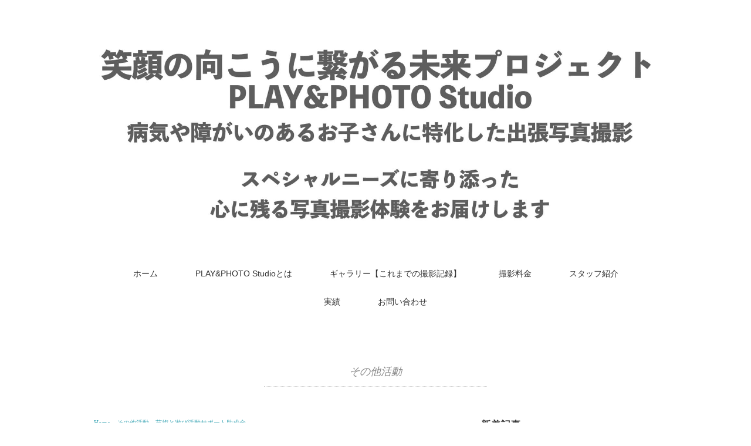

--- FILE ---
content_type: text/html; charset=UTF-8
request_url: https://playphotostudio.com/2017/10/10/%E8%8A%B8%E8%A1%93%E3%81%A8%E9%81%8A%E3%81%B3%E6%B4%BB%E5%8B%95%E3%82%B5%E3%83%9D%E3%83%BC%E3%83%88%E5%8A%A9%E6%88%90%E9%87%91/
body_size: 14884
content:
<!DOCTYPE html>
<html dir="ltr" lang="ja" prefix="og: https://ogp.me/ns#">
<head>
<meta charset="UTF-8" />
<meta name="viewport" content="width=device-width, initial-scale=1.0">
<link rel="stylesheet" href="https://playphotostudio.com/wp-content/themes/holiday/responsive.css" type="text/css" media="screen, print" />
<link rel="stylesheet" href="https://playphotostudio.com/wp-content/themes/holiday/style.css" type="text/css" media="screen, print" />
<link rel="alternate" type="application/atom+xml" title="笑顔の向こうに繋がる未来プロジェクト Atom Feed" href="https://playphotostudio.com/feed/atom/" />
<link rel="alternate" type="application/rss+xml" title="笑顔の向こうに繋がる未来プロジェクト RSS Feed" href="https://playphotostudio.com/feed/" />
<!--[if lt IE 9]>
<script src="https://playphotostudio.com/wp-content/themes/holiday/jquery/html5.js" type="text/javascript"></script>
<![endif]-->

<title>芸術と遊び活動サポート助成金 | 笑顔の向こうに繋がる未来プロジェクト</title>
	<style>img:is([sizes="auto" i], [sizes^="auto," i]) { contain-intrinsic-size: 3000px 1500px }</style>
	
		<!-- All in One SEO 4.8.8 - aioseo.com -->
	<meta name="robots" content="max-image-preview:large" />
	<meta name="author" content="yasuta"/>
	<link rel="canonical" href="https://playphotostudio.com/2017/10/10/%e8%8a%b8%e8%a1%93%e3%81%a8%e9%81%8a%e3%81%b3%e6%b4%bb%e5%8b%95%e3%82%b5%e3%83%9d%e3%83%bc%e3%83%88%e5%8a%a9%e6%88%90%e9%87%91/" />
	<meta name="generator" content="All in One SEO (AIOSEO) 4.8.8" />
		<meta property="og:locale" content="ja_JP" />
		<meta property="og:site_name" content="笑顔の向こうに繋がる未来プロジェクト | 病気や障がいのある子どもに寄り添った出張写真撮影です" />
		<meta property="og:type" content="article" />
		<meta property="og:title" content="芸術と遊び活動サポート助成金 | 笑顔の向こうに繋がる未来プロジェクト" />
		<meta property="og:url" content="https://playphotostudio.com/2017/10/10/%e8%8a%b8%e8%a1%93%e3%81%a8%e9%81%8a%e3%81%b3%e6%b4%bb%e5%8b%95%e3%82%b5%e3%83%9d%e3%83%bc%e3%83%88%e5%8a%a9%e6%88%90%e9%87%91/" />
		<meta property="article:published_time" content="2017-10-10T14:44:00+00:00" />
		<meta property="article:modified_time" content="2020-05-02T14:45:25+00:00" />
		<meta name="twitter:card" content="summary" />
		<meta name="twitter:title" content="芸術と遊び活動サポート助成金 | 笑顔の向こうに繋がる未来プロジェクト" />
		<script type="application/ld+json" class="aioseo-schema">
			{"@context":"https:\/\/schema.org","@graph":[{"@type":"Article","@id":"https:\/\/playphotostudio.com\/2017\/10\/10\/%e8%8a%b8%e8%a1%93%e3%81%a8%e9%81%8a%e3%81%b3%e6%b4%bb%e5%8b%95%e3%82%b5%e3%83%9d%e3%83%bc%e3%83%88%e5%8a%a9%e6%88%90%e9%87%91\/#article","name":"\u82b8\u8853\u3068\u904a\u3073\u6d3b\u52d5\u30b5\u30dd\u30fc\u30c8\u52a9\u6210\u91d1 | \u7b11\u9854\u306e\u5411\u3053\u3046\u306b\u7e4b\u304c\u308b\u672a\u6765\u30d7\u30ed\u30b8\u30a7\u30af\u30c8","headline":"\u82b8\u8853\u3068\u904a\u3073\u6d3b\u52d5\u30b5\u30dd\u30fc\u30c8\u52a9\u6210\u91d1","author":{"@id":"https:\/\/playphotostudio.com\/author\/yasuta\/#author"},"publisher":{"@id":"https:\/\/playphotostudio.com\/#organization"},"datePublished":"2017-10-10T23:44:00+09:00","dateModified":"2020-05-02T23:45:25+09:00","inLanguage":"ja","mainEntityOfPage":{"@id":"https:\/\/playphotostudio.com\/2017\/10\/10\/%e8%8a%b8%e8%a1%93%e3%81%a8%e9%81%8a%e3%81%b3%e6%b4%bb%e5%8b%95%e3%82%b5%e3%83%9d%e3%83%bc%e3%83%88%e5%8a%a9%e6%88%90%e9%87%91\/#webpage"},"isPartOf":{"@id":"https:\/\/playphotostudio.com\/2017\/10\/10\/%e8%8a%b8%e8%a1%93%e3%81%a8%e9%81%8a%e3%81%b3%e6%b4%bb%e5%8b%95%e3%82%b5%e3%83%9d%e3%83%bc%e3%83%88%e5%8a%a9%e6%88%90%e9%87%91\/#webpage"},"articleSection":"\u305d\u306e\u4ed6\u6d3b\u52d5"},{"@type":"BreadcrumbList","@id":"https:\/\/playphotostudio.com\/2017\/10\/10\/%e8%8a%b8%e8%a1%93%e3%81%a8%e9%81%8a%e3%81%b3%e6%b4%bb%e5%8b%95%e3%82%b5%e3%83%9d%e3%83%bc%e3%83%88%e5%8a%a9%e6%88%90%e9%87%91\/#breadcrumblist","itemListElement":[{"@type":"ListItem","@id":"https:\/\/playphotostudio.com#listItem","position":1,"name":"Home","item":"https:\/\/playphotostudio.com","nextItem":{"@type":"ListItem","@id":"https:\/\/playphotostudio.com\/category\/%e3%81%9d%e3%81%ae%e4%bb%96%e6%b4%bb%e5%8b%95\/#listItem","name":"\u305d\u306e\u4ed6\u6d3b\u52d5"}},{"@type":"ListItem","@id":"https:\/\/playphotostudio.com\/category\/%e3%81%9d%e3%81%ae%e4%bb%96%e6%b4%bb%e5%8b%95\/#listItem","position":2,"name":"\u305d\u306e\u4ed6\u6d3b\u52d5","item":"https:\/\/playphotostudio.com\/category\/%e3%81%9d%e3%81%ae%e4%bb%96%e6%b4%bb%e5%8b%95\/","nextItem":{"@type":"ListItem","@id":"https:\/\/playphotostudio.com\/2017\/10\/10\/%e8%8a%b8%e8%a1%93%e3%81%a8%e9%81%8a%e3%81%b3%e6%b4%bb%e5%8b%95%e3%82%b5%e3%83%9d%e3%83%bc%e3%83%88%e5%8a%a9%e6%88%90%e9%87%91\/#listItem","name":"\u82b8\u8853\u3068\u904a\u3073\u6d3b\u52d5\u30b5\u30dd\u30fc\u30c8\u52a9\u6210\u91d1"},"previousItem":{"@type":"ListItem","@id":"https:\/\/playphotostudio.com#listItem","name":"Home"}},{"@type":"ListItem","@id":"https:\/\/playphotostudio.com\/2017\/10\/10\/%e8%8a%b8%e8%a1%93%e3%81%a8%e9%81%8a%e3%81%b3%e6%b4%bb%e5%8b%95%e3%82%b5%e3%83%9d%e3%83%bc%e3%83%88%e5%8a%a9%e6%88%90%e9%87%91\/#listItem","position":3,"name":"\u82b8\u8853\u3068\u904a\u3073\u6d3b\u52d5\u30b5\u30dd\u30fc\u30c8\u52a9\u6210\u91d1","previousItem":{"@type":"ListItem","@id":"https:\/\/playphotostudio.com\/category\/%e3%81%9d%e3%81%ae%e4%bb%96%e6%b4%bb%e5%8b%95\/#listItem","name":"\u305d\u306e\u4ed6\u6d3b\u52d5"}}]},{"@type":"Organization","@id":"https:\/\/playphotostudio.com\/#organization","name":"\u7b11\u9854\u306e\u5411\u3053\u3046\u306b\u7e4b\u304c\u308b\u672a\u6765\u30d7\u30ed\u30b8\u30a7\u30af\u30c8","description":"\u75c5\u6c17\u3084\u969c\u304c\u3044\u306e\u3042\u308b\u5b50\u3069\u3082\u306b\u5bc4\u308a\u6dfb\u3063\u305f\u51fa\u5f35\u5199\u771f\u64ae\u5f71\u3067\u3059","url":"https:\/\/playphotostudio.com\/"},{"@type":"Person","@id":"https:\/\/playphotostudio.com\/author\/yasuta\/#author","url":"https:\/\/playphotostudio.com\/author\/yasuta\/","name":"yasuta","image":{"@type":"ImageObject","@id":"https:\/\/playphotostudio.com\/2017\/10\/10\/%e8%8a%b8%e8%a1%93%e3%81%a8%e9%81%8a%e3%81%b3%e6%b4%bb%e5%8b%95%e3%82%b5%e3%83%9d%e3%83%bc%e3%83%88%e5%8a%a9%e6%88%90%e9%87%91\/#authorImage","url":"https:\/\/secure.gravatar.com\/avatar\/e3f33d1b16e740833e62bfeb8a413e6bf0598b86e84174d92f39bb9b3dd3e610?s=96&d=mm&r=g","width":96,"height":96,"caption":"yasuta"}},{"@type":"WebPage","@id":"https:\/\/playphotostudio.com\/2017\/10\/10\/%e8%8a%b8%e8%a1%93%e3%81%a8%e9%81%8a%e3%81%b3%e6%b4%bb%e5%8b%95%e3%82%b5%e3%83%9d%e3%83%bc%e3%83%88%e5%8a%a9%e6%88%90%e9%87%91\/#webpage","url":"https:\/\/playphotostudio.com\/2017\/10\/10\/%e8%8a%b8%e8%a1%93%e3%81%a8%e9%81%8a%e3%81%b3%e6%b4%bb%e5%8b%95%e3%82%b5%e3%83%9d%e3%83%bc%e3%83%88%e5%8a%a9%e6%88%90%e9%87%91\/","name":"\u82b8\u8853\u3068\u904a\u3073\u6d3b\u52d5\u30b5\u30dd\u30fc\u30c8\u52a9\u6210\u91d1 | \u7b11\u9854\u306e\u5411\u3053\u3046\u306b\u7e4b\u304c\u308b\u672a\u6765\u30d7\u30ed\u30b8\u30a7\u30af\u30c8","inLanguage":"ja","isPartOf":{"@id":"https:\/\/playphotostudio.com\/#website"},"breadcrumb":{"@id":"https:\/\/playphotostudio.com\/2017\/10\/10\/%e8%8a%b8%e8%a1%93%e3%81%a8%e9%81%8a%e3%81%b3%e6%b4%bb%e5%8b%95%e3%82%b5%e3%83%9d%e3%83%bc%e3%83%88%e5%8a%a9%e6%88%90%e9%87%91\/#breadcrumblist"},"author":{"@id":"https:\/\/playphotostudio.com\/author\/yasuta\/#author"},"creator":{"@id":"https:\/\/playphotostudio.com\/author\/yasuta\/#author"},"datePublished":"2017-10-10T23:44:00+09:00","dateModified":"2020-05-02T23:45:25+09:00"},{"@type":"WebSite","@id":"https:\/\/playphotostudio.com\/#website","url":"https:\/\/playphotostudio.com\/","name":"\u7b11\u9854\u306e\u5411\u3053\u3046\u306b\u7e4b\u304c\u308b\u672a\u6765\u30d7\u30ed\u30b8\u30a7\u30af\u30c8","description":"\u75c5\u6c17\u3084\u969c\u304c\u3044\u306e\u3042\u308b\u5b50\u3069\u3082\u306b\u5bc4\u308a\u6dfb\u3063\u305f\u51fa\u5f35\u5199\u771f\u64ae\u5f71\u3067\u3059","inLanguage":"ja","publisher":{"@id":"https:\/\/playphotostudio.com\/#organization"}}]}
		</script>
		<!-- All in One SEO -->

<link rel='dns-prefetch' href='//ajax.googleapis.com' />
<link rel='dns-prefetch' href='//webfonts.xserver.jp' />
<link rel='dns-prefetch' href='//stats.wp.com' />
<link rel='preconnect' href='//c0.wp.com' />
<link rel="alternate" type="application/rss+xml" title="笑顔の向こうに繋がる未来プロジェクト &raquo; フィード" href="https://playphotostudio.com/feed/" />
<link rel="alternate" type="application/rss+xml" title="笑顔の向こうに繋がる未来プロジェクト &raquo; コメントフィード" href="https://playphotostudio.com/comments/feed/" />
<meta name="description" content="芸術と遊び創造協会から 「デリバリーPLAY&amp;PHOTO」に対し、芸術と遊び活動サポート助成金の交付をいただきました。活動資金を得たことは、もちろん大きな力になりますが、2人で始めた活動が外部から認められ、支援をしていただけることに、とても嬉しく思います。たくさんの人の想いと応援をいただいていることをしっかりと胸に刻んで、様々な子どもたちやご家族に素敵なあそびと写真を届け、こころを動かしていきたいと思います。" /><script type="text/javascript">
/* <![CDATA[ */
window._wpemojiSettings = {"baseUrl":"https:\/\/s.w.org\/images\/core\/emoji\/16.0.1\/72x72\/","ext":".png","svgUrl":"https:\/\/s.w.org\/images\/core\/emoji\/16.0.1\/svg\/","svgExt":".svg","source":{"concatemoji":"https:\/\/playphotostudio.com\/wp-includes\/js\/wp-emoji-release.min.js?ver=6.8.3"}};
/*! This file is auto-generated */
!function(s,n){var o,i,e;function c(e){try{var t={supportTests:e,timestamp:(new Date).valueOf()};sessionStorage.setItem(o,JSON.stringify(t))}catch(e){}}function p(e,t,n){e.clearRect(0,0,e.canvas.width,e.canvas.height),e.fillText(t,0,0);var t=new Uint32Array(e.getImageData(0,0,e.canvas.width,e.canvas.height).data),a=(e.clearRect(0,0,e.canvas.width,e.canvas.height),e.fillText(n,0,0),new Uint32Array(e.getImageData(0,0,e.canvas.width,e.canvas.height).data));return t.every(function(e,t){return e===a[t]})}function u(e,t){e.clearRect(0,0,e.canvas.width,e.canvas.height),e.fillText(t,0,0);for(var n=e.getImageData(16,16,1,1),a=0;a<n.data.length;a++)if(0!==n.data[a])return!1;return!0}function f(e,t,n,a){switch(t){case"flag":return n(e,"\ud83c\udff3\ufe0f\u200d\u26a7\ufe0f","\ud83c\udff3\ufe0f\u200b\u26a7\ufe0f")?!1:!n(e,"\ud83c\udde8\ud83c\uddf6","\ud83c\udde8\u200b\ud83c\uddf6")&&!n(e,"\ud83c\udff4\udb40\udc67\udb40\udc62\udb40\udc65\udb40\udc6e\udb40\udc67\udb40\udc7f","\ud83c\udff4\u200b\udb40\udc67\u200b\udb40\udc62\u200b\udb40\udc65\u200b\udb40\udc6e\u200b\udb40\udc67\u200b\udb40\udc7f");case"emoji":return!a(e,"\ud83e\udedf")}return!1}function g(e,t,n,a){var r="undefined"!=typeof WorkerGlobalScope&&self instanceof WorkerGlobalScope?new OffscreenCanvas(300,150):s.createElement("canvas"),o=r.getContext("2d",{willReadFrequently:!0}),i=(o.textBaseline="top",o.font="600 32px Arial",{});return e.forEach(function(e){i[e]=t(o,e,n,a)}),i}function t(e){var t=s.createElement("script");t.src=e,t.defer=!0,s.head.appendChild(t)}"undefined"!=typeof Promise&&(o="wpEmojiSettingsSupports",i=["flag","emoji"],n.supports={everything:!0,everythingExceptFlag:!0},e=new Promise(function(e){s.addEventListener("DOMContentLoaded",e,{once:!0})}),new Promise(function(t){var n=function(){try{var e=JSON.parse(sessionStorage.getItem(o));if("object"==typeof e&&"number"==typeof e.timestamp&&(new Date).valueOf()<e.timestamp+604800&&"object"==typeof e.supportTests)return e.supportTests}catch(e){}return null}();if(!n){if("undefined"!=typeof Worker&&"undefined"!=typeof OffscreenCanvas&&"undefined"!=typeof URL&&URL.createObjectURL&&"undefined"!=typeof Blob)try{var e="postMessage("+g.toString()+"("+[JSON.stringify(i),f.toString(),p.toString(),u.toString()].join(",")+"));",a=new Blob([e],{type:"text/javascript"}),r=new Worker(URL.createObjectURL(a),{name:"wpTestEmojiSupports"});return void(r.onmessage=function(e){c(n=e.data),r.terminate(),t(n)})}catch(e){}c(n=g(i,f,p,u))}t(n)}).then(function(e){for(var t in e)n.supports[t]=e[t],n.supports.everything=n.supports.everything&&n.supports[t],"flag"!==t&&(n.supports.everythingExceptFlag=n.supports.everythingExceptFlag&&n.supports[t]);n.supports.everythingExceptFlag=n.supports.everythingExceptFlag&&!n.supports.flag,n.DOMReady=!1,n.readyCallback=function(){n.DOMReady=!0}}).then(function(){return e}).then(function(){var e;n.supports.everything||(n.readyCallback(),(e=n.source||{}).concatemoji?t(e.concatemoji):e.wpemoji&&e.twemoji&&(t(e.twemoji),t(e.wpemoji)))}))}((window,document),window._wpemojiSettings);
/* ]]> */
</script>
<link rel='stylesheet' id='vkExUnit_common_style-css' href='https://playphotostudio.com/wp-content/plugins/vk-all-in-one-expansion-unit/assets/css/vkExUnit_style.css?ver=9.112.4.0' type='text/css' media='all' />
<style id='vkExUnit_common_style-inline-css' type='text/css'>
:root {--ver_page_top_button_url:url(https://playphotostudio.com/wp-content/plugins/vk-all-in-one-expansion-unit/assets/images/to-top-btn-icon.svg);}@font-face {font-weight: normal;font-style: normal;font-family: "vk_sns";src: url("https://playphotostudio.com/wp-content/plugins/vk-all-in-one-expansion-unit/inc/sns/icons/fonts/vk_sns.eot?-bq20cj");src: url("https://playphotostudio.com/wp-content/plugins/vk-all-in-one-expansion-unit/inc/sns/icons/fonts/vk_sns.eot?#iefix-bq20cj") format("embedded-opentype"),url("https://playphotostudio.com/wp-content/plugins/vk-all-in-one-expansion-unit/inc/sns/icons/fonts/vk_sns.woff?-bq20cj") format("woff"),url("https://playphotostudio.com/wp-content/plugins/vk-all-in-one-expansion-unit/inc/sns/icons/fonts/vk_sns.ttf?-bq20cj") format("truetype"),url("https://playphotostudio.com/wp-content/plugins/vk-all-in-one-expansion-unit/inc/sns/icons/fonts/vk_sns.svg?-bq20cj#vk_sns") format("svg");}
.veu_promotion-alert__content--text {border: 1px solid rgba(0,0,0,0.125);padding: 0.5em 1em;border-radius: var(--vk-size-radius);margin-bottom: var(--vk-margin-block-bottom);font-size: 0.875rem;}/* Alert Content部分に段落タグを入れた場合に最後の段落の余白を0にする */.veu_promotion-alert__content--text p:last-of-type{margin-bottom:0;margin-top: 0;}
</style>
<style id='wp-emoji-styles-inline-css' type='text/css'>

	img.wp-smiley, img.emoji {
		display: inline !important;
		border: none !important;
		box-shadow: none !important;
		height: 1em !important;
		width: 1em !important;
		margin: 0 0.07em !important;
		vertical-align: -0.1em !important;
		background: none !important;
		padding: 0 !important;
	}
</style>
<link rel='stylesheet' id='wp-block-library-css' href='https://c0.wp.com/c/6.8.3/wp-includes/css/dist/block-library/style.min.css' type='text/css' media='all' />
<style id='classic-theme-styles-inline-css' type='text/css'>
/*! This file is auto-generated */
.wp-block-button__link{color:#fff;background-color:#32373c;border-radius:9999px;box-shadow:none;text-decoration:none;padding:calc(.667em + 2px) calc(1.333em + 2px);font-size:1.125em}.wp-block-file__button{background:#32373c;color:#fff;text-decoration:none}
</style>
<link rel='stylesheet' id='mediaelement-css' href='https://c0.wp.com/c/6.8.3/wp-includes/js/mediaelement/mediaelementplayer-legacy.min.css' type='text/css' media='all' />
<link rel='stylesheet' id='wp-mediaelement-css' href='https://c0.wp.com/c/6.8.3/wp-includes/js/mediaelement/wp-mediaelement.min.css' type='text/css' media='all' />
<style id='jetpack-sharing-buttons-style-inline-css' type='text/css'>
.jetpack-sharing-buttons__services-list{display:flex;flex-direction:row;flex-wrap:wrap;gap:0;list-style-type:none;margin:5px;padding:0}.jetpack-sharing-buttons__services-list.has-small-icon-size{font-size:12px}.jetpack-sharing-buttons__services-list.has-normal-icon-size{font-size:16px}.jetpack-sharing-buttons__services-list.has-large-icon-size{font-size:24px}.jetpack-sharing-buttons__services-list.has-huge-icon-size{font-size:36px}@media print{.jetpack-sharing-buttons__services-list{display:none!important}}.editor-styles-wrapper .wp-block-jetpack-sharing-buttons{gap:0;padding-inline-start:0}ul.jetpack-sharing-buttons__services-list.has-background{padding:1.25em 2.375em}
</style>
<style id='global-styles-inline-css' type='text/css'>
:root{--wp--preset--aspect-ratio--square: 1;--wp--preset--aspect-ratio--4-3: 4/3;--wp--preset--aspect-ratio--3-4: 3/4;--wp--preset--aspect-ratio--3-2: 3/2;--wp--preset--aspect-ratio--2-3: 2/3;--wp--preset--aspect-ratio--16-9: 16/9;--wp--preset--aspect-ratio--9-16: 9/16;--wp--preset--color--black: #000000;--wp--preset--color--cyan-bluish-gray: #abb8c3;--wp--preset--color--white: #ffffff;--wp--preset--color--pale-pink: #f78da7;--wp--preset--color--vivid-red: #cf2e2e;--wp--preset--color--luminous-vivid-orange: #ff6900;--wp--preset--color--luminous-vivid-amber: #fcb900;--wp--preset--color--light-green-cyan: #7bdcb5;--wp--preset--color--vivid-green-cyan: #00d084;--wp--preset--color--pale-cyan-blue: #8ed1fc;--wp--preset--color--vivid-cyan-blue: #0693e3;--wp--preset--color--vivid-purple: #9b51e0;--wp--preset--gradient--vivid-cyan-blue-to-vivid-purple: linear-gradient(135deg,rgba(6,147,227,1) 0%,rgb(155,81,224) 100%);--wp--preset--gradient--light-green-cyan-to-vivid-green-cyan: linear-gradient(135deg,rgb(122,220,180) 0%,rgb(0,208,130) 100%);--wp--preset--gradient--luminous-vivid-amber-to-luminous-vivid-orange: linear-gradient(135deg,rgba(252,185,0,1) 0%,rgba(255,105,0,1) 100%);--wp--preset--gradient--luminous-vivid-orange-to-vivid-red: linear-gradient(135deg,rgba(255,105,0,1) 0%,rgb(207,46,46) 100%);--wp--preset--gradient--very-light-gray-to-cyan-bluish-gray: linear-gradient(135deg,rgb(238,238,238) 0%,rgb(169,184,195) 100%);--wp--preset--gradient--cool-to-warm-spectrum: linear-gradient(135deg,rgb(74,234,220) 0%,rgb(151,120,209) 20%,rgb(207,42,186) 40%,rgb(238,44,130) 60%,rgb(251,105,98) 80%,rgb(254,248,76) 100%);--wp--preset--gradient--blush-light-purple: linear-gradient(135deg,rgb(255,206,236) 0%,rgb(152,150,240) 100%);--wp--preset--gradient--blush-bordeaux: linear-gradient(135deg,rgb(254,205,165) 0%,rgb(254,45,45) 50%,rgb(107,0,62) 100%);--wp--preset--gradient--luminous-dusk: linear-gradient(135deg,rgb(255,203,112) 0%,rgb(199,81,192) 50%,rgb(65,88,208) 100%);--wp--preset--gradient--pale-ocean: linear-gradient(135deg,rgb(255,245,203) 0%,rgb(182,227,212) 50%,rgb(51,167,181) 100%);--wp--preset--gradient--electric-grass: linear-gradient(135deg,rgb(202,248,128) 0%,rgb(113,206,126) 100%);--wp--preset--gradient--midnight: linear-gradient(135deg,rgb(2,3,129) 0%,rgb(40,116,252) 100%);--wp--preset--font-size--small: 13px;--wp--preset--font-size--medium: 20px;--wp--preset--font-size--large: 36px;--wp--preset--font-size--x-large: 42px;--wp--preset--spacing--20: 0.44rem;--wp--preset--spacing--30: 0.67rem;--wp--preset--spacing--40: 1rem;--wp--preset--spacing--50: 1.5rem;--wp--preset--spacing--60: 2.25rem;--wp--preset--spacing--70: 3.38rem;--wp--preset--spacing--80: 5.06rem;--wp--preset--shadow--natural: 6px 6px 9px rgba(0, 0, 0, 0.2);--wp--preset--shadow--deep: 12px 12px 50px rgba(0, 0, 0, 0.4);--wp--preset--shadow--sharp: 6px 6px 0px rgba(0, 0, 0, 0.2);--wp--preset--shadow--outlined: 6px 6px 0px -3px rgba(255, 255, 255, 1), 6px 6px rgba(0, 0, 0, 1);--wp--preset--shadow--crisp: 6px 6px 0px rgba(0, 0, 0, 1);}:where(.is-layout-flex){gap: 0.5em;}:where(.is-layout-grid){gap: 0.5em;}body .is-layout-flex{display: flex;}.is-layout-flex{flex-wrap: wrap;align-items: center;}.is-layout-flex > :is(*, div){margin: 0;}body .is-layout-grid{display: grid;}.is-layout-grid > :is(*, div){margin: 0;}:where(.wp-block-columns.is-layout-flex){gap: 2em;}:where(.wp-block-columns.is-layout-grid){gap: 2em;}:where(.wp-block-post-template.is-layout-flex){gap: 1.25em;}:where(.wp-block-post-template.is-layout-grid){gap: 1.25em;}.has-black-color{color: var(--wp--preset--color--black) !important;}.has-cyan-bluish-gray-color{color: var(--wp--preset--color--cyan-bluish-gray) !important;}.has-white-color{color: var(--wp--preset--color--white) !important;}.has-pale-pink-color{color: var(--wp--preset--color--pale-pink) !important;}.has-vivid-red-color{color: var(--wp--preset--color--vivid-red) !important;}.has-luminous-vivid-orange-color{color: var(--wp--preset--color--luminous-vivid-orange) !important;}.has-luminous-vivid-amber-color{color: var(--wp--preset--color--luminous-vivid-amber) !important;}.has-light-green-cyan-color{color: var(--wp--preset--color--light-green-cyan) !important;}.has-vivid-green-cyan-color{color: var(--wp--preset--color--vivid-green-cyan) !important;}.has-pale-cyan-blue-color{color: var(--wp--preset--color--pale-cyan-blue) !important;}.has-vivid-cyan-blue-color{color: var(--wp--preset--color--vivid-cyan-blue) !important;}.has-vivid-purple-color{color: var(--wp--preset--color--vivid-purple) !important;}.has-black-background-color{background-color: var(--wp--preset--color--black) !important;}.has-cyan-bluish-gray-background-color{background-color: var(--wp--preset--color--cyan-bluish-gray) !important;}.has-white-background-color{background-color: var(--wp--preset--color--white) !important;}.has-pale-pink-background-color{background-color: var(--wp--preset--color--pale-pink) !important;}.has-vivid-red-background-color{background-color: var(--wp--preset--color--vivid-red) !important;}.has-luminous-vivid-orange-background-color{background-color: var(--wp--preset--color--luminous-vivid-orange) !important;}.has-luminous-vivid-amber-background-color{background-color: var(--wp--preset--color--luminous-vivid-amber) !important;}.has-light-green-cyan-background-color{background-color: var(--wp--preset--color--light-green-cyan) !important;}.has-vivid-green-cyan-background-color{background-color: var(--wp--preset--color--vivid-green-cyan) !important;}.has-pale-cyan-blue-background-color{background-color: var(--wp--preset--color--pale-cyan-blue) !important;}.has-vivid-cyan-blue-background-color{background-color: var(--wp--preset--color--vivid-cyan-blue) !important;}.has-vivid-purple-background-color{background-color: var(--wp--preset--color--vivid-purple) !important;}.has-black-border-color{border-color: var(--wp--preset--color--black) !important;}.has-cyan-bluish-gray-border-color{border-color: var(--wp--preset--color--cyan-bluish-gray) !important;}.has-white-border-color{border-color: var(--wp--preset--color--white) !important;}.has-pale-pink-border-color{border-color: var(--wp--preset--color--pale-pink) !important;}.has-vivid-red-border-color{border-color: var(--wp--preset--color--vivid-red) !important;}.has-luminous-vivid-orange-border-color{border-color: var(--wp--preset--color--luminous-vivid-orange) !important;}.has-luminous-vivid-amber-border-color{border-color: var(--wp--preset--color--luminous-vivid-amber) !important;}.has-light-green-cyan-border-color{border-color: var(--wp--preset--color--light-green-cyan) !important;}.has-vivid-green-cyan-border-color{border-color: var(--wp--preset--color--vivid-green-cyan) !important;}.has-pale-cyan-blue-border-color{border-color: var(--wp--preset--color--pale-cyan-blue) !important;}.has-vivid-cyan-blue-border-color{border-color: var(--wp--preset--color--vivid-cyan-blue) !important;}.has-vivid-purple-border-color{border-color: var(--wp--preset--color--vivid-purple) !important;}.has-vivid-cyan-blue-to-vivid-purple-gradient-background{background: var(--wp--preset--gradient--vivid-cyan-blue-to-vivid-purple) !important;}.has-light-green-cyan-to-vivid-green-cyan-gradient-background{background: var(--wp--preset--gradient--light-green-cyan-to-vivid-green-cyan) !important;}.has-luminous-vivid-amber-to-luminous-vivid-orange-gradient-background{background: var(--wp--preset--gradient--luminous-vivid-amber-to-luminous-vivid-orange) !important;}.has-luminous-vivid-orange-to-vivid-red-gradient-background{background: var(--wp--preset--gradient--luminous-vivid-orange-to-vivid-red) !important;}.has-very-light-gray-to-cyan-bluish-gray-gradient-background{background: var(--wp--preset--gradient--very-light-gray-to-cyan-bluish-gray) !important;}.has-cool-to-warm-spectrum-gradient-background{background: var(--wp--preset--gradient--cool-to-warm-spectrum) !important;}.has-blush-light-purple-gradient-background{background: var(--wp--preset--gradient--blush-light-purple) !important;}.has-blush-bordeaux-gradient-background{background: var(--wp--preset--gradient--blush-bordeaux) !important;}.has-luminous-dusk-gradient-background{background: var(--wp--preset--gradient--luminous-dusk) !important;}.has-pale-ocean-gradient-background{background: var(--wp--preset--gradient--pale-ocean) !important;}.has-electric-grass-gradient-background{background: var(--wp--preset--gradient--electric-grass) !important;}.has-midnight-gradient-background{background: var(--wp--preset--gradient--midnight) !important;}.has-small-font-size{font-size: var(--wp--preset--font-size--small) !important;}.has-medium-font-size{font-size: var(--wp--preset--font-size--medium) !important;}.has-large-font-size{font-size: var(--wp--preset--font-size--large) !important;}.has-x-large-font-size{font-size: var(--wp--preset--font-size--x-large) !important;}
:where(.wp-block-post-template.is-layout-flex){gap: 1.25em;}:where(.wp-block-post-template.is-layout-grid){gap: 1.25em;}
:where(.wp-block-columns.is-layout-flex){gap: 2em;}:where(.wp-block-columns.is-layout-grid){gap: 2em;}
:root :where(.wp-block-pullquote){font-size: 1.5em;line-height: 1.6;}
</style>
<link rel='stylesheet' id='contact-form-7-css' href='https://playphotostudio.com/wp-content/plugins/contact-form-7/includes/css/styles.css?ver=6.1.2' type='text/css' media='all' />
<link rel='stylesheet' id='veu-cta-css' href='https://playphotostudio.com/wp-content/plugins/vk-all-in-one-expansion-unit/inc/call-to-action/package/assets/css/style.css?ver=9.112.4.0' type='text/css' media='all' />
<script type="text/javascript" src="//ajax.googleapis.com/ajax/libs/jquery/1.7.1/jquery.min.js?ver=1.7.1" id="jquery-js"></script>
<script type="text/javascript" src="//webfonts.xserver.jp/js/xserverv3.js?fadein=0&amp;ver=2.0.8" id="typesquare_std-js"></script>
<link rel="https://api.w.org/" href="https://playphotostudio.com/wp-json/" /><link rel="alternate" title="JSON" type="application/json" href="https://playphotostudio.com/wp-json/wp/v2/posts/7376" /><link rel='shortlink' href='https://playphotostudio.com/?p=7376' />
<link rel="alternate" title="oEmbed (JSON)" type="application/json+oembed" href="https://playphotostudio.com/wp-json/oembed/1.0/embed?url=https%3A%2F%2Fplayphotostudio.com%2F2017%2F10%2F10%2F%25e8%258a%25b8%25e8%25a1%2593%25e3%2581%25a8%25e9%2581%258a%25e3%2581%25b3%25e6%25b4%25bb%25e5%258b%2595%25e3%2582%25b5%25e3%2583%259d%25e3%2583%25bc%25e3%2583%2588%25e5%258a%25a9%25e6%2588%2590%25e9%2587%2591%2F" />
<link rel="alternate" title="oEmbed (XML)" type="text/xml+oembed" href="https://playphotostudio.com/wp-json/oembed/1.0/embed?url=https%3A%2F%2Fplayphotostudio.com%2F2017%2F10%2F10%2F%25e8%258a%25b8%25e8%25a1%2593%25e3%2581%25a8%25e9%2581%258a%25e3%2581%25b3%25e6%25b4%25bb%25e5%258b%2595%25e3%2582%25b5%25e3%2583%259d%25e3%2583%25bc%25e3%2583%2588%25e5%258a%25a9%25e6%2588%2590%25e9%2587%2591%2F&#038;format=xml" />
	<link rel="preconnect" href="https://fonts.googleapis.com">
	<link rel="preconnect" href="https://fonts.gstatic.com">
	<link href='https://fonts.googleapis.com/css2?display=swap&family=Abhaya+Libre' rel='stylesheet'><script type="text/javascript">
<!--
/******************************************************************************
***   COPY PROTECTED BY http://chetangole.com/blog/wp-copyprotect/   version 3.1.0 ****
******************************************************************************/
function clickIE4(){
if (event.button==2){
return false;
}
}
function clickNS4(e){
if (document.layers||document.getElementById&&!document.all){
if (e.which==2||e.which==3){
return false;
}
}
}

if (document.layers){
document.captureEvents(Event.MOUSEDOWN);
document.onmousedown=clickNS4;
}
else if (document.all&&!document.getElementById){
document.onmousedown=clickIE4;
}

document.oncontextmenu=new Function("return false")
// --> 
</script>

<script type="text/javascript">
/******************************************************************************
***   COPY PROTECTED BY http://chetangole.com/blog/wp-copyprotect/   version 3.1.0 ****
******************************************************************************/
function disableSelection(target){
if (typeof target.onselectstart!="undefined") //For IE 
	target.onselectstart=function(){return false}
else if (typeof target.style.MozUserSelect!="undefined") //For Firefox
	target.style.MozUserSelect="none"
else //All other route (For Opera)
	target.onmousedown=function(){return false}
target.style.cursor = "default"
}
</script>
<style type='text/css'>
h1,h2,h3,h1:lang(ja),h2:lang(ja),h3:lang(ja),.entry-title:lang(ja){ font-family: "新ゴ B";}h4,h5,h6,h4:lang(ja),h5:lang(ja),h6:lang(ja),div.entry-meta span:lang(ja),footer.entry-footer span:lang(ja){ font-family: "新ゴ B";}.hentry,.entry-content p,.post-inner.entry-content p,#comments div:lang(ja){ font-family: "新ゴ R";}strong,b,#comments .comment-author .fn:lang(ja){ font-family: "新ゴ B";}</style>
	<style>img#wpstats{display:none}</style>
		<!-- [ VK All in One Expansion Unit OGP ] -->
<meta property="og:site_name" content="笑顔の向こうに繋がる未来プロジェクト" />
<meta property="og:url" content="https://playphotostudio.com/2017/10/10/%e8%8a%b8%e8%a1%93%e3%81%a8%e9%81%8a%e3%81%b3%e6%b4%bb%e5%8b%95%e3%82%b5%e3%83%9d%e3%83%bc%e3%83%88%e5%8a%a9%e6%88%90%e9%87%91/" />
<meta property="og:title" content="芸術と遊び活動サポート助成金 | 笑顔の向こうに繋がる未来プロジェクト" />
<meta property="og:description" content="芸術と遊び創造協会から 「デリバリーPLAY&amp;PHOTO」に対し、芸術と遊び活動サポート助成金の交付をいただきました。活動資金を得たことは、もちろん大きな力になりますが、2人で始めた活動が外部から認められ、支援をしていただけることに、とても嬉しく思います。たくさんの人の想いと応援をいただいていることをしっかりと胸に刻んで、様々な子どもたちやご家族に素敵なあそびと写真を届け、こころを動かしていきたいと思います。" />
<meta property="og:type" content="article" />
<!-- [ / VK All in One Expansion Unit OGP ] -->
<!-- [ VK All in One Expansion Unit twitter card ] -->
<meta name="twitter:card" content="summary_large_image">
<meta name="twitter:description" content="芸術と遊び創造協会から 「デリバリーPLAY&amp;PHOTO」に対し、芸術と遊び活動サポート助成金の交付をいただきました。活動資金を得たことは、もちろん大きな力になりますが、2人で始めた活動が外部から認められ、支援をしていただけることに、とても嬉しく思います。たくさんの人の想いと応援をいただいていることをしっかりと胸に刻んで、様々な子どもたちやご家族に素敵なあそびと写真を届け、こころを動かしていきたいと思います。">
<meta name="twitter:title" content="芸術と遊び活動サポート助成金 | 笑顔の向こうに繋がる未来プロジェクト">
<meta name="twitter:url" content="https://playphotostudio.com/2017/10/10/%e8%8a%b8%e8%a1%93%e3%81%a8%e9%81%8a%e3%81%b3%e6%b4%bb%e5%8b%95%e3%82%b5%e3%83%9d%e3%83%bc%e3%83%88%e5%8a%a9%e6%88%90%e9%87%91/">
	<meta name="twitter:domain" content="playphotostudio.com">
	<!-- [ / VK All in One Expansion Unit twitter card ] -->
	<link rel="icon" href="https://playphotostudio.com/wp-content/uploads/2019/11/cropped-PLAYPHOTOロゴ-32x32.png" sizes="32x32" />
<link rel="icon" href="https://playphotostudio.com/wp-content/uploads/2019/11/cropped-PLAYPHOTOロゴ-192x192.png" sizes="192x192" />
<link rel="apple-touch-icon" href="https://playphotostudio.com/wp-content/uploads/2019/11/cropped-PLAYPHOTOロゴ-180x180.png" />
<meta name="msapplication-TileImage" content="https://playphotostudio.com/wp-content/uploads/2019/11/cropped-PLAYPHOTOロゴ-270x270.png" />
	<style id="egf-frontend-styles" type="text/css">
		p {font-family: 'Abhaya Libre', sans-serif;font-style: normal;font-weight: 400;} h1 {} h2 {} h3 {} h4 {} h5 {} h6 {} 	</style>
	<!-- [ VK All in One Expansion Unit Article Structure Data ] --><script type="application/ld+json">{"@context":"https://schema.org/","@type":"Article","headline":"芸術と遊び活動サポート助成金","image":"","datePublished":"2017-10-10T23:44:00+09:00","dateModified":"2020-05-02T23:45:25+09:00","author":{"@type":"","name":"yasuta","url":"https://playphotostudio.com/","sameAs":""}}</script><!-- [ / VK All in One Expansion Unit Article Structure Data ] --><script src="https://playphotostudio.com/wp-content/themes/holiday/jquery/jquery.cycle2.js" type="text/javascript"></script>
<script type="text/javascript">
$(document).ready(function(){
   $(document).ready(
      function(){
      $(".single a img").hover(function(){
      $(this).fadeTo(200, 0.8);
      },function(){
      $(this).fadeTo(300, 1.0);
      });
   });
   $(".slidebase").hover(function(){
      $(this).find(".slidetext").slideToggle("normal");
   });
   $(".menu-toggle").toggle(
      function(){
      $(this).attr('src', 'https://playphotostudio.com/wp-content/themes/holiday/images/toggle-off.png');
      $("#nav").slideToggle();
      return false;
      },
      function(){
      $(this).attr('src', 'https://playphotostudio.com/wp-content/themes/holiday/images/toggle-on.gif');
      $("#nav").slideToggle();
      return false;
      }
   );
});
</script>
</head>

<body class="wp-singular post-template-default single single-post postid-7376 single-format-standard wp-theme-holiday non-logged-in post-name-%e8%8a%b8%e8%a1%93%e3%81%a8%e9%81%8a%e3%81%b3%e6%b4%bb%e5%8b%95%e3%82%b5%e3%83%9d%e3%83%bc%e3%83%88%e5%8a%a9%e6%88%90%e9%87%91 category-%e3%81%9d%e3%81%ae%e4%bb%96%e6%b4%bb%e5%8b%95 post-type-post">

<!-- スライドショー -->
<!-- トップページ以外 -->
<!-- / スライドショー -->

<div class="toggle">
<a href="#"><img src="https://playphotostudio.com/wp-content/themes/holiday/images/toggle-on.gif" alt="toggle" class="menu-toggle" /></a>
</div>

<!-- ヘッダー -->
<header id="header">

<!-- ヘッダー中身 -->    
<div class="header-inner">

<!-- ロゴ -->
<!-- トップページ以外 -->
<div class="logo">
<a href="https://playphotostudio.com" title="笑顔の向こうに繋がる未来プロジェクト"><img src="http://playphotostudio.com/wp-content/uploads/2025/01/2024.185.yasuta.jpg" alt="笑顔の向こうに繋がる未来プロジェクト" /></a>
</div>
<!-- / ロゴ -->

</div>    
<!-- / ヘッダー中身 -->    

</header>
<!-- / ヘッダー -->  
<div class="clear"></div>

<!-- トップナビゲーション -->
<nav id="nav" class="main-navigation" role="navigation">
<div class="menu-menu-1-container"><ul id="menu-menu-1" class="nav-menu"><li id="menu-item-10171" class="menu-item menu-item-type-custom menu-item-object-custom menu-item-home menu-item-10171"><a href="https://playphotostudio.com/">ホーム</a></li>
<li id="menu-item-10177" class="menu-item menu-item-type-post_type menu-item-object-page menu-item-10177"><a href="https://playphotostudio.com/playphoto-studio%e3%81%a8%e3%81%af/">PLAY&amp;PHOTO Studioとは</a></li>
<li id="menu-item-10200" class="menu-item menu-item-type-post_type menu-item-object-page menu-item-10200"><a href="https://playphotostudio.com/%e3%82%ae%e3%83%a3%e3%83%a9%e3%83%aa%e3%83%bc%e3%80%90%e3%81%93%e3%82%8c%e3%81%be%e3%81%a7%e3%81%ae%e6%92%ae%e5%bd%b1%e8%a8%98%e9%8c%b2%e3%80%91/">ギャラリー【これまでの撮影記録】</a></li>
<li id="menu-item-10192" class="menu-item menu-item-type-post_type menu-item-object-page menu-item-10192"><a href="https://playphotostudio.com/%e6%92%ae%e5%bd%b1%e6%96%99%e9%87%91/">撮影料金</a></li>
<li id="menu-item-10258" class="menu-item menu-item-type-post_type menu-item-object-page menu-item-10258"><a href="https://playphotostudio.com/%e3%82%b9%e3%82%bf%e3%83%83%e3%83%95%e7%b4%b9%e4%bb%8b/">スタッフ紹介</a></li>
<li id="menu-item-10204" class="menu-item menu-item-type-post_type menu-item-object-page menu-item-10204"><a href="https://playphotostudio.com/%e5%ae%9f%e7%b8%be/">実績</a></li>
<li id="menu-item-10179" class="menu-item menu-item-type-post_type menu-item-object-page menu-item-10179"><a href="https://playphotostudio.com/%e3%81%8a%e5%95%8f%e3%81%84%e5%90%88%e3%82%8f%e3%81%9b/">お問い合わせ</a></li>
</ul></div></nav>

<!-- / トップナビゲーション -->
<div class="clear"></div>  
<!-- 全体warapper -->
<div class="wrapper">

<!-- メインwrap -->
<div id="main">

<!-- ページタイトル -->
<div class="pagetitle mobile-display-none"><a href="https://playphotostudio.com/category/%e3%81%9d%e3%81%ae%e4%bb%96%e6%b4%bb%e5%8b%95/" rel="category tag">その他活動</a></div>
<!-- / ページタイトル -->

<!-- コンテンツブロック -->
<div class="row">

<!-- 本文エリア -->
<div class="twothird">

<!-- ポスト -->
<article id="post-7376" class="post-7376 post type-post status-publish format-standard hentry category-1">

<!-- 投稿ループ -->

<!-- パンくずリスト -->
<div class="breadcrumb">
<div itemscope itemtype="//data-vocabulary.org/Breadcrumb">
<a href="https://playphotostudio.com" itemprop="url">
<span itemprop="title">Home</span> </a> &rsaquo;</div>
<div itemscope itemtype="//data-vocabulary.org/Breadcrumb">
<a href="https://playphotostudio.com/category/%e3%81%9d%e3%81%ae%e4%bb%96%e6%b4%bb%e5%8b%95/" itemprop="url">
<span itemprop="title">その他活動</span></a> &rsaquo;</div>
<div itemscope itemtype="//data-vocabulary.org/Breadcrumb">
<span itemprop="title"><a href="https://playphotostudio.com/2017/10/10/%e8%8a%b8%e8%a1%93%e3%81%a8%e9%81%8a%e3%81%b3%e6%b4%bb%e5%8b%95%e3%82%b5%e3%83%9d%e3%83%bc%e3%83%88%e5%8a%a9%e6%88%90%e9%87%91/" itemprop="url">芸術と遊び活動サポート助成金</a></span></div>
</div>
<!-- / パンくずリスト -->


<div class="pagedate">2017-10-10</div>
<h1 class="blog-title">芸術と遊び活動サポート助成金</h1>

<div class="single-contents">

<p>芸術と遊び創造協会から 「デリバリーPLAY&amp;PHOTO」に対し、芸術と遊び活動サポート助成金の交付をいただきました。</p>



<p>活動資金を得たことは、もちろん大きな力になりますが、2人で始めた活動が外部から認められ、支援をしていただけることに、とても嬉しく思います。たくさんの人の想いと応援をいただいていることをしっかりと胸に刻んで、様々な子どもたちやご家族に素敵なあそびと写真を届け、こころを動かしていきたいと思います。</p>
<div class="veu_socialSet veu_socialSet-auto veu_socialSet-position-after veu_contentAddSection"><script>window.twttr=(function(d,s,id){var js,fjs=d.getElementsByTagName(s)[0],t=window.twttr||{};if(d.getElementById(id))return t;js=d.createElement(s);js.id=id;js.src="https://platform.twitter.com/widgets.js";fjs.parentNode.insertBefore(js,fjs);t._e=[];t.ready=function(f){t._e.push(f);};return t;}(document,"script","twitter-wjs"));</script><ul><li class="sb_facebook sb_icon"><a class="sb_icon_inner" href="//www.facebook.com/sharer.php?src=bm&u=https%3A%2F%2Fplayphotostudio.com%2F2017%2F10%2F10%2F%25e8%258a%25b8%25e8%25a1%2593%25e3%2581%25a8%25e9%2581%258a%25e3%2581%25b3%25e6%25b4%25bb%25e5%258b%2595%25e3%2582%25b5%25e3%2583%259d%25e3%2583%25bc%25e3%2583%2588%25e5%258a%25a9%25e6%2588%2590%25e9%2587%2591%2F&amp;t=%E8%8A%B8%E8%A1%93%E3%81%A8%E9%81%8A%E3%81%B3%E6%B4%BB%E5%8B%95%E3%82%B5%E3%83%9D%E3%83%BC%E3%83%88%E5%8A%A9%E6%88%90%E9%87%91%20%7C%20%E7%AC%91%E9%A1%94%E3%81%AE%E5%90%91%E3%81%93%E3%81%86%E3%81%AB%E7%B9%8B%E3%81%8C%E3%82%8B%E6%9C%AA%E6%9D%A5%E3%83%97%E3%83%AD%E3%82%B8%E3%82%A7%E3%82%AF%E3%83%88" target="_blank" onclick="window.open(this.href,'FBwindow','width=650,height=450,menubar=no,toolbar=no,scrollbars=yes');return false;"><span class="vk_icon_w_r_sns_fb icon_sns"></span><span class="sns_txt">Facebook</span><span class="veu_count_sns_fb"></span></a></li><li class="sb_x_twitter sb_icon"><a class="sb_icon_inner" href="//twitter.com/intent/tweet?url=https%3A%2F%2Fplayphotostudio.com%2F2017%2F10%2F10%2F%25e8%258a%25b8%25e8%25a1%2593%25e3%2581%25a8%25e9%2581%258a%25e3%2581%25b3%25e6%25b4%25bb%25e5%258b%2595%25e3%2582%25b5%25e3%2583%259d%25e3%2583%25bc%25e3%2583%2588%25e5%258a%25a9%25e6%2588%2590%25e9%2587%2591%2F&amp;text=%E8%8A%B8%E8%A1%93%E3%81%A8%E9%81%8A%E3%81%B3%E6%B4%BB%E5%8B%95%E3%82%B5%E3%83%9D%E3%83%BC%E3%83%88%E5%8A%A9%E6%88%90%E9%87%91%20%7C%20%E7%AC%91%E9%A1%94%E3%81%AE%E5%90%91%E3%81%93%E3%81%86%E3%81%AB%E7%B9%8B%E3%81%8C%E3%82%8B%E6%9C%AA%E6%9D%A5%E3%83%97%E3%83%AD%E3%82%B8%E3%82%A7%E3%82%AF%E3%83%88" target="_blank" ><span class="vk_icon_w_r_sns_x_twitter icon_sns"></span><span class="sns_txt">X</span></a></li><li class="sb_bluesky sb_icon"><a class="sb_icon_inner" href="https://bsky.app/intent/compose?text=%E8%8A%B8%E8%A1%93%E3%81%A8%E9%81%8A%E3%81%B3%E6%B4%BB%E5%8B%95%E3%82%B5%E3%83%9D%E3%83%BC%E3%83%88%E5%8A%A9%E6%88%90%E9%87%91%20%7C%20%E7%AC%91%E9%A1%94%E3%81%AE%E5%90%91%E3%81%93%E3%81%86%E3%81%AB%E7%B9%8B%E3%81%8C%E3%82%8B%E6%9C%AA%E6%9D%A5%E3%83%97%E3%83%AD%E3%82%B8%E3%82%A7%E3%82%AF%E3%83%88%0Ahttps%3A%2F%2Fplayphotostudio.com%2F2017%2F10%2F10%2F%25e8%258a%25b8%25e8%25a1%2593%25e3%2581%25a8%25e9%2581%258a%25e3%2581%25b3%25e6%25b4%25bb%25e5%258b%2595%25e3%2582%25b5%25e3%2583%259d%25e3%2583%25bc%25e3%2583%2588%25e5%258a%25a9%25e6%2588%2590%25e9%2587%2591%2F" target="_blank" ><span class="vk_icon_w_r_sns_bluesky icon_sns"></span><span class="sns_txt">Bluesky</span></a></li><li class="sb_copy sb_icon"><button class="copy-button sb_icon_inner"data-clipboard-text="芸術と遊び活動サポート助成金 | 笑顔の向こうに繋がる未来プロジェクト https://playphotostudio.com/2017/10/10/%e8%8a%b8%e8%a1%93%e3%81%a8%e9%81%8a%e3%81%b3%e6%b4%bb%e5%8b%95%e3%82%b5%e3%83%9d%e3%83%bc%e3%83%88%e5%8a%a9%e6%88%90%e9%87%91/"><span class="vk_icon_w_r_sns_copy icon_sns"><i class="fas fa-copy"></i></span><span class="sns_txt">Copy</span></button></li></ul></div><!-- [ /.socialSet ] --></div>

<!-- 投稿が無い場合 -->
<!-- 投稿が無い場合 -->
<!-- / 投稿ループ -->


<!-- ウィジェットエリア（シングルページ記事下） -->
<div class="row">
<div class="singlebox">
</div>
</div>
<!-- / ウィジェットエリア（シングルページ記事下） -->

<!-- タグ -->
<div class="blog-foot"></div>
<!-- / タグ -->

<!-- 関連記事 -->
<div class="similar-head">関連記事</div>
<div class="similar">
<ul>
<li><table class="similar-text"><tr><th><a href="https://playphotostudio.com/2025/09/25/2025-9-%e3%82%b9%e3%83%9e%e3%82%a4%e3%83%ab%e3%83%87%e3%83%bc-%e6%9d%b1%e4%ba%ac%e3%81%8a%e3%82%82%e3%81%a1%e3%82%83%e7%be%8e%e8%a1%93%e9%a4%a8/"><img width="420" height="280" src="[data-uri]" data-lazy-type="image" data-lazy-src="https://playphotostudio.com/wp-content/uploads/2025/10/2025.10.352.yasuta-420x280.jpg" class="lazy lazy-hidden attachment-420x280 size-420x280 wp-post-image" alt="" decoding="async" loading="lazy" data-lazy-srcset="https://playphotostudio.com/wp-content/uploads/2025/10/2025.10.352.yasuta-420x280.jpg 420w, https://playphotostudio.com/wp-content/uploads/2025/10/2025.10.352.yasuta-300x200.jpg 300w, https://playphotostudio.com/wp-content/uploads/2025/10/2025.10.352.yasuta-1024x683.jpg 1024w, https://playphotostudio.com/wp-content/uploads/2025/10/2025.10.352.yasuta-768x512.jpg 768w, https://playphotostudio.com/wp-content/uploads/2025/10/2025.10.352.yasuta-1536x1024.jpg 1536w, https://playphotostudio.com/wp-content/uploads/2025/10/2025.10.352.yasuta-2048x1366.jpg 2048w" data-lazy-sizes="auto, (max-width: 420px) 100vw, 420px" /><noscript><img width="420" height="280" src="https://playphotostudio.com/wp-content/uploads/2025/10/2025.10.352.yasuta-420x280.jpg" class="attachment-420x280 size-420x280 wp-post-image" alt="" decoding="async" loading="lazy" srcset="https://playphotostudio.com/wp-content/uploads/2025/10/2025.10.352.yasuta-420x280.jpg 420w, https://playphotostudio.com/wp-content/uploads/2025/10/2025.10.352.yasuta-300x200.jpg 300w, https://playphotostudio.com/wp-content/uploads/2025/10/2025.10.352.yasuta-1024x683.jpg 1024w, https://playphotostudio.com/wp-content/uploads/2025/10/2025.10.352.yasuta-768x512.jpg 768w, https://playphotostudio.com/wp-content/uploads/2025/10/2025.10.352.yasuta-1536x1024.jpg 1536w, https://playphotostudio.com/wp-content/uploads/2025/10/2025.10.352.yasuta-2048x1366.jpg 2048w" sizes="auto, (max-width: 420px) 100vw, 420px" /></noscript></a></th>
<td><a href="https://playphotostudio.com/2025/09/25/2025-9-%e3%82%b9%e3%83%9e%e3%82%a4%e3%83%ab%e3%83%87%e3%83%bc-%e6%9d%b1%e4%ba%ac%e3%81%8a%e3%82%82%e3%81%a1%e3%82%83%e7%be%8e%e8%a1%93%e9%a4%a8/" title="2025.9.スマイルデー. 東京おもちゃ美術館 "> 2025.9.スマイルデー. 東京おもちゃ美術館 </a></td></tr></table></li>
<li><table class="similar-text"><tr><th><a href="https://playphotostudio.com/2025/07/14/%e7%ac%ac3%e5%9b%9ejica%e6%b5%b7%e5%a4%96%e5%8d%94%e5%8a%9b%e9%9a%8a%e5%b8%b0%e5%9b%bd%e9%9a%8a%e5%93%a1%e7%a4%be%e4%bc%9a%e9%82%84%e5%85%83%e8%a1%a8%e5%bd%b0/"><img width="420" height="280" src="[data-uri]" data-lazy-type="image" data-lazy-src="https://playphotostudio.com/wp-content/uploads/2025/07/2025.7.5.545.yasuta-420x280.jpg" class="lazy lazy-hidden attachment-420x280 size-420x280 wp-post-image" alt="" decoding="async" loading="lazy" /><noscript><img width="420" height="280" src="https://playphotostudio.com/wp-content/uploads/2025/07/2025.7.5.545.yasuta-420x280.jpg" class="attachment-420x280 size-420x280 wp-post-image" alt="" decoding="async" loading="lazy" /></noscript></a></th>
<td><a href="https://playphotostudio.com/2025/07/14/%e7%ac%ac3%e5%9b%9ejica%e6%b5%b7%e5%a4%96%e5%8d%94%e5%8a%9b%e9%9a%8a%e5%b8%b0%e5%9b%bd%e9%9a%8a%e5%93%a1%e7%a4%be%e4%bc%9a%e9%82%84%e5%85%83%e8%a1%a8%e5%bd%b0/" title="第3回JICA海外協力隊帰国隊員社会還元表彰"> 第3回JICA海外協力隊帰国隊員社会還元表彰</a></td></tr></table></li>
<li><table class="similar-text"><tr><th><a href="https://playphotostudio.com/2021/07/18/2021-7-18-%e3%83%8f%e3%83%bc%e3%83%90%e3%83%aa%e3%82%a6%e3%83%a0%e3%81%a5%e3%81%8f%e3%82%8a%e4%bd%93%e9%a8%93/"><img width="420" height="280" src="[data-uri]" data-lazy-type="image" data-lazy-src="https://playphotostudio.com/wp-content/uploads/2021/07/2021.7.18.0001.yasuta-420x280.jpg" class="lazy lazy-hidden attachment-420x280 size-420x280 wp-post-image" alt="" decoding="async" loading="lazy" data-lazy-srcset="https://playphotostudio.com/wp-content/uploads/2021/07/2021.7.18.0001.yasuta-420x280.jpg 420w, https://playphotostudio.com/wp-content/uploads/2021/07/2021.7.18.0001.yasuta-300x200.jpg 300w, https://playphotostudio.com/wp-content/uploads/2021/07/2021.7.18.0001.yasuta-1024x683.jpg 1024w, https://playphotostudio.com/wp-content/uploads/2021/07/2021.7.18.0001.yasuta-768x512.jpg 768w, https://playphotostudio.com/wp-content/uploads/2021/07/2021.7.18.0001.yasuta.jpg 1500w" data-lazy-sizes="auto, (max-width: 420px) 100vw, 420px" /><noscript><img width="420" height="280" src="https://playphotostudio.com/wp-content/uploads/2021/07/2021.7.18.0001.yasuta-420x280.jpg" class="attachment-420x280 size-420x280 wp-post-image" alt="" decoding="async" loading="lazy" srcset="https://playphotostudio.com/wp-content/uploads/2021/07/2021.7.18.0001.yasuta-420x280.jpg 420w, https://playphotostudio.com/wp-content/uploads/2021/07/2021.7.18.0001.yasuta-300x200.jpg 300w, https://playphotostudio.com/wp-content/uploads/2021/07/2021.7.18.0001.yasuta-1024x683.jpg 1024w, https://playphotostudio.com/wp-content/uploads/2021/07/2021.7.18.0001.yasuta-768x512.jpg 768w, https://playphotostudio.com/wp-content/uploads/2021/07/2021.7.18.0001.yasuta.jpg 1500w" sizes="auto, (max-width: 420px) 100vw, 420px" /></noscript></a></th>
<td><a href="https://playphotostudio.com/2021/07/18/2021-7-18-%e3%83%8f%e3%83%bc%e3%83%90%e3%83%aa%e3%82%a6%e3%83%a0%e3%81%a5%e3%81%8f%e3%82%8a%e4%bd%93%e9%a8%93/" title="2021.7.18.ハーバリウムづくり体験"> 2021.7.18.ハーバリウムづくり体験</a></td></tr></table></li>
<li><table class="similar-text"><tr><th><a href="https://playphotostudio.com/2020/12/05/2020-12-4-nhk-%e3%81%a1%e3%81%8b%e3%81%95%e3%81%a8%e3%83%8a%e3%83%93-web%e3%83%aa%e3%83%9d%e3%83%bc%e3%83%88/"><img width="420" height="280" src="[data-uri]" data-lazy-type="image" data-lazy-src="https://playphotostudio.com/wp-content/uploads/2020/12/2020.11.29.0016.yasuta-420x280.jpg" class="lazy lazy-hidden attachment-420x280 size-420x280 wp-post-image" alt="" decoding="async" loading="lazy" /><noscript><img width="420" height="280" src="https://playphotostudio.com/wp-content/uploads/2020/12/2020.11.29.0016.yasuta-420x280.jpg" class="attachment-420x280 size-420x280 wp-post-image" alt="" decoding="async" loading="lazy" /></noscript></a></th>
<td><a href="https://playphotostudio.com/2020/12/05/2020-12-4-nhk-%e3%81%a1%e3%81%8b%e3%81%95%e3%81%a8%e3%83%8a%e3%83%93-web%e3%83%aa%e3%83%9d%e3%83%bc%e3%83%88/" title="2020.12.4 NHK ちかさとナビ Webリポート"> 2020.12.4 NHK ちかさとナビ Webリポート</a></td></tr></table></li>
<li><table class="similar-text"><tr><th><a href="https://playphotostudio.com/2020/11/09/2020-11-9-nhk%e9%a6%96%e9%83%bd%e5%9c%8f%e3%83%8d%e3%83%83%e3%83%88%e3%83%af%e3%83%bc%e3%82%af/"><img width="420" height="280" src="[data-uri]" data-lazy-type="image" data-lazy-src="https://playphotostudio.com/wp-content/uploads/2020/11/2020.11.3.315.hiromi-2-420x280.jpg" class="lazy lazy-hidden attachment-420x280 size-420x280 wp-post-image" alt="" decoding="async" loading="lazy" /><noscript><img width="420" height="280" src="https://playphotostudio.com/wp-content/uploads/2020/11/2020.11.3.315.hiromi-2-420x280.jpg" class="attachment-420x280 size-420x280 wp-post-image" alt="" decoding="async" loading="lazy" /></noscript></a></th>
<td><a href="https://playphotostudio.com/2020/11/09/2020-11-9-nhk%e9%a6%96%e9%83%bd%e5%9c%8f%e3%83%8d%e3%83%83%e3%83%88%e3%83%af%e3%83%bc%e3%82%af/" title="2020.11.9 NHK首都圏ネットワーク"> 2020.11.9 NHK首都圏ネットワーク</a></td></tr></table></li>
</ul>
</div>
<!-- / 関連記事 -->


<!-- ページャー -->
<div id="next">
<ul class="block-two">
<li class="next-left"><a href="https://playphotostudio.com/2017/02/04/2017-2-4/" rel="prev">2017.2.4</a></li>
<li class="next-right"><a href="https://playphotostudio.com/2017/10/14/%e3%81%82%e3%81%9d%e3%81%b3%e3%83%af%e3%83%bc%e3%82%af%e3%82%b7%e3%83%a7%e3%83%83%e3%83%97-in-%e3%82%a6%e3%82%ba%e3%83%99%e3%82%ad%e3%82%b9%e3%82%bf%e3%83%b3-2017/" rel="next">あそびワークショップ in ウズベキスタン 2017</a></li>
</ul>
</div>
<!-- / ページャー -->


<!-- コメントエリア -->
<!-- / コメントエリア -->



<!-- ウィジェットエリア（シングルページ最下部） -->
<div class="row">
<div class="singlebox">
</div>
</div>
<!-- / ウィジェットエリア（シングルページ最下部） -->

</article>
<!-- / ポスト -->

</div>
<!-- / 本文エリア -->


<!-- サイドエリア -->
<div class="third">

<!-- サイドバー -->
<div class="sidebar">

<!-- ウィジェットエリア（サイドバー新着記事の上） -->
<div class="sidebox">
</div>
<!-- /ウィジェットエリア（サイドバー新着記事の上） -->

<!-- 新着記事 -->
<div class="sidebox-new">
<div class="widget-title">新着記事</div>
<ul>
<li><table class="similar-side"><tr><th><a href="https://playphotostudio.com/2025/11/17/10582/"><img width="420" height="280" src="[data-uri]" data-lazy-type="image" data-lazy-src="https://playphotostudio.com/wp-content/uploads/2025/11/218A1936-420x280.jpg" class="lazy lazy-hidden attachment-420x280 size-420x280 wp-post-image" alt="" decoding="async" loading="lazy" data-lazy-srcset="https://playphotostudio.com/wp-content/uploads/2025/11/218A1936-420x280.jpg 420w, https://playphotostudio.com/wp-content/uploads/2025/11/218A1936-300x200.jpg 300w, https://playphotostudio.com/wp-content/uploads/2025/11/218A1936-1024x683.jpg 1024w, https://playphotostudio.com/wp-content/uploads/2025/11/218A1936-768x512.jpg 768w, https://playphotostudio.com/wp-content/uploads/2025/11/218A1936-1536x1024.jpg 1536w, https://playphotostudio.com/wp-content/uploads/2025/11/218A1936-2048x1365.jpg 2048w" data-lazy-sizes="auto, (max-width: 420px) 100vw, 420px" /><noscript><img width="420" height="280" src="https://playphotostudio.com/wp-content/uploads/2025/11/218A1936-420x280.jpg" class="attachment-420x280 size-420x280 wp-post-image" alt="" decoding="async" loading="lazy" srcset="https://playphotostudio.com/wp-content/uploads/2025/11/218A1936-420x280.jpg 420w, https://playphotostudio.com/wp-content/uploads/2025/11/218A1936-300x200.jpg 300w, https://playphotostudio.com/wp-content/uploads/2025/11/218A1936-1024x683.jpg 1024w, https://playphotostudio.com/wp-content/uploads/2025/11/218A1936-768x512.jpg 768w, https://playphotostudio.com/wp-content/uploads/2025/11/218A1936-1536x1024.jpg 1536w, https://playphotostudio.com/wp-content/uploads/2025/11/218A1936-2048x1365.jpg 2048w" sizes="auto, (max-width: 420px) 100vw, 420px" /></noscript></a></th>
<td><a href="https://playphotostudio.com/2025/11/17/10582/" title="2025.11.PLAY&amp;PHOTO Studio【出張写真撮影 in 佐賀】"> 2025.11.PLAY&amp;PHOTO Studio【出張写真撮影 in 佐賀】</a></td></tr></table></li>
<li><table class="similar-side"><tr><th><a href="https://playphotostudio.com/2025/10/16/jica%e5%ba%83%e5%a0%b1%e8%aa%8c%e3%80%8e%e3%82%af%e3%83%ad%e3%82%b9%e3%83%ad%e3%83%bc%e3%83%89%e3%80%8f10%e6%9c%88%e5%8f%b7/"><img width="420" height="280" src="[data-uri]" data-lazy-type="image" data-lazy-src="https://playphotostudio.com/wp-content/uploads/2025/10/2025.10.349.yasuta-420x280.jpg" class="lazy lazy-hidden attachment-420x280 size-420x280 wp-post-image" alt="" decoding="async" loading="lazy" /><noscript><img width="420" height="280" src="https://playphotostudio.com/wp-content/uploads/2025/10/2025.10.349.yasuta-420x280.jpg" class="attachment-420x280 size-420x280 wp-post-image" alt="" decoding="async" loading="lazy" /></noscript></a></th>
<td><a href="https://playphotostudio.com/2025/10/16/jica%e5%ba%83%e5%a0%b1%e8%aa%8c%e3%80%8e%e3%82%af%e3%83%ad%e3%82%b9%e3%83%ad%e3%83%bc%e3%83%89%e3%80%8f10%e6%9c%88%e5%8f%b7/" title="JICA広報誌『クロスロード』10月号"> JICA広報誌『クロスロード』10月号</a></td></tr></table></li>
<li><table class="similar-side"><tr><th><a href="https://playphotostudio.com/2025/10/03/%e3%81%8b%e3%82%8f%e3%81%95%e3%81%8d%e5%8c%bb%e7%99%82%e7%9a%84%e3%82%b1%e3%82%a2%e5%85%90%e8%80%85-support-mook/"><img width="420" height="280" src="[data-uri]" data-lazy-type="image" data-lazy-src="https://playphotostudio.com/wp-content/uploads/2025/10/リノア-原稿案-420x280.jpg" class="lazy lazy-hidden attachment-420x280 size-420x280 wp-post-image" alt="" decoding="async" loading="lazy" /><noscript><img width="420" height="280" src="https://playphotostudio.com/wp-content/uploads/2025/10/リノア-原稿案-420x280.jpg" class="attachment-420x280 size-420x280 wp-post-image" alt="" decoding="async" loading="lazy" /></noscript></a></th>
<td><a href="https://playphotostudio.com/2025/10/03/%e3%81%8b%e3%82%8f%e3%81%95%e3%81%8d%e5%8c%bb%e7%99%82%e7%9a%84%e3%82%b1%e3%82%a2%e5%85%90%e8%80%85-support-mook/" title="かわさき医療的ケア児者 support mook"> かわさき医療的ケア児者 support mook</a></td></tr></table></li>
<li><table class="similar-side"><tr><th><a href="https://playphotostudio.com/2025/09/25/2025-9-%e3%82%b9%e3%83%9e%e3%82%a4%e3%83%ab%e3%83%87%e3%83%bc-%e6%9d%b1%e4%ba%ac%e3%81%8a%e3%82%82%e3%81%a1%e3%82%83%e7%be%8e%e8%a1%93%e9%a4%a8/"><img width="420" height="280" src="[data-uri]" data-lazy-type="image" data-lazy-src="https://playphotostudio.com/wp-content/uploads/2025/10/2025.10.352.yasuta-420x280.jpg" class="lazy lazy-hidden attachment-420x280 size-420x280 wp-post-image" alt="" decoding="async" loading="lazy" data-lazy-srcset="https://playphotostudio.com/wp-content/uploads/2025/10/2025.10.352.yasuta-420x280.jpg 420w, https://playphotostudio.com/wp-content/uploads/2025/10/2025.10.352.yasuta-300x200.jpg 300w, https://playphotostudio.com/wp-content/uploads/2025/10/2025.10.352.yasuta-1024x683.jpg 1024w, https://playphotostudio.com/wp-content/uploads/2025/10/2025.10.352.yasuta-768x512.jpg 768w, https://playphotostudio.com/wp-content/uploads/2025/10/2025.10.352.yasuta-1536x1024.jpg 1536w, https://playphotostudio.com/wp-content/uploads/2025/10/2025.10.352.yasuta-2048x1366.jpg 2048w" data-lazy-sizes="auto, (max-width: 420px) 100vw, 420px" /><noscript><img width="420" height="280" src="https://playphotostudio.com/wp-content/uploads/2025/10/2025.10.352.yasuta-420x280.jpg" class="attachment-420x280 size-420x280 wp-post-image" alt="" decoding="async" loading="lazy" srcset="https://playphotostudio.com/wp-content/uploads/2025/10/2025.10.352.yasuta-420x280.jpg 420w, https://playphotostudio.com/wp-content/uploads/2025/10/2025.10.352.yasuta-300x200.jpg 300w, https://playphotostudio.com/wp-content/uploads/2025/10/2025.10.352.yasuta-1024x683.jpg 1024w, https://playphotostudio.com/wp-content/uploads/2025/10/2025.10.352.yasuta-768x512.jpg 768w, https://playphotostudio.com/wp-content/uploads/2025/10/2025.10.352.yasuta-1536x1024.jpg 1536w, https://playphotostudio.com/wp-content/uploads/2025/10/2025.10.352.yasuta-2048x1366.jpg 2048w" sizes="auto, (max-width: 420px) 100vw, 420px" /></noscript></a></th>
<td><a href="https://playphotostudio.com/2025/09/25/2025-9-%e3%82%b9%e3%83%9e%e3%82%a4%e3%83%ab%e3%83%87%e3%83%bc-%e6%9d%b1%e4%ba%ac%e3%81%8a%e3%82%82%e3%81%a1%e3%82%83%e7%be%8e%e8%a1%93%e9%a4%a8/" title="2025.9.スマイルデー. 東京おもちゃ美術館 "> 2025.9.スマイルデー. 東京おもちゃ美術館 </a></td></tr></table></li>
<li><table class="similar-side"><tr><th><a href="https://playphotostudio.com/2025/08/27/2025-8-playphoto-studio%e3%80%90%e5%87%ba%e5%bc%b5%e5%86%99%e7%9c%9f%e6%92%ae%e5%bd%b1%e3%80%91/"><img width="420" height="280" src="[data-uri]" data-lazy-type="image" data-lazy-src="https://playphotostudio.com/wp-content/uploads/2025/09/2025.8.27.036.yasuta-420x280.jpg" class="lazy lazy-hidden attachment-420x280 size-420x280 wp-post-image" alt="" decoding="async" loading="lazy" data-lazy-srcset="https://playphotostudio.com/wp-content/uploads/2025/09/2025.8.27.036.yasuta-420x280.jpg 420w, https://playphotostudio.com/wp-content/uploads/2025/09/2025.8.27.036.yasuta-300x200.jpg 300w, https://playphotostudio.com/wp-content/uploads/2025/09/2025.8.27.036.yasuta-1024x683.jpg 1024w, https://playphotostudio.com/wp-content/uploads/2025/09/2025.8.27.036.yasuta-768x512.jpg 768w, https://playphotostudio.com/wp-content/uploads/2025/09/2025.8.27.036.yasuta-1536x1024.jpg 1536w, https://playphotostudio.com/wp-content/uploads/2025/09/2025.8.27.036.yasuta-2048x1366.jpg 2048w" data-lazy-sizes="auto, (max-width: 420px) 100vw, 420px" /><noscript><img width="420" height="280" src="https://playphotostudio.com/wp-content/uploads/2025/09/2025.8.27.036.yasuta-420x280.jpg" class="attachment-420x280 size-420x280 wp-post-image" alt="" decoding="async" loading="lazy" srcset="https://playphotostudio.com/wp-content/uploads/2025/09/2025.8.27.036.yasuta-420x280.jpg 420w, https://playphotostudio.com/wp-content/uploads/2025/09/2025.8.27.036.yasuta-300x200.jpg 300w, https://playphotostudio.com/wp-content/uploads/2025/09/2025.8.27.036.yasuta-1024x683.jpg 1024w, https://playphotostudio.com/wp-content/uploads/2025/09/2025.8.27.036.yasuta-768x512.jpg 768w, https://playphotostudio.com/wp-content/uploads/2025/09/2025.8.27.036.yasuta-1536x1024.jpg 1536w, https://playphotostudio.com/wp-content/uploads/2025/09/2025.8.27.036.yasuta-2048x1366.jpg 2048w" sizes="auto, (max-width: 420px) 100vw, 420px" /></noscript></a></th>
<td><a href="https://playphotostudio.com/2025/08/27/2025-8-playphoto-studio%e3%80%90%e5%87%ba%e5%bc%b5%e5%86%99%e7%9c%9f%e6%92%ae%e5%bd%b1%e3%80%91/" title="2025.8.PLAY&amp;PHOTO Studio【出張写真撮影】"> 2025.8.PLAY&amp;PHOTO Studio【出張写真撮影】</a></td></tr></table></li>
</ul>
</div>
<!-- / 新着記事 -->

<!-- ウィジェットエリア（サイドバー新着記事の下） -->
<div class="sidebox">
<div id="calendar-8" class="widget widget_calendar"><div id="calendar_wrap" class="calendar_wrap"><table id="wp-calendar" class="wp-calendar-table">
	<caption>2017年10月</caption>
	<thead>
	<tr>
		<th scope="col" aria-label="月曜日">月</th>
		<th scope="col" aria-label="火曜日">火</th>
		<th scope="col" aria-label="水曜日">水</th>
		<th scope="col" aria-label="木曜日">木</th>
		<th scope="col" aria-label="金曜日">金</th>
		<th scope="col" aria-label="土曜日">土</th>
		<th scope="col" aria-label="日曜日">日</th>
	</tr>
	</thead>
	<tbody>
	<tr>
		<td colspan="6" class="pad">&nbsp;</td><td>1</td>
	</tr>
	<tr>
		<td>2</td><td>3</td><td><a href="https://playphotostudio.com/2017/10/04/" aria-label="2017年10月4日 に投稿を公開">4</a></td><td>5</td><td>6</td><td>7</td><td>8</td>
	</tr>
	<tr>
		<td>9</td><td><a href="https://playphotostudio.com/2017/10/10/" aria-label="2017年10月10日 に投稿を公開">10</a></td><td>11</td><td>12</td><td>13</td><td><a href="https://playphotostudio.com/2017/10/14/" aria-label="2017年10月14日 に投稿を公開">14</a></td><td>15</td>
	</tr>
	<tr>
		<td>16</td><td>17</td><td>18</td><td>19</td><td>20</td><td>21</td><td>22</td>
	</tr>
	<tr>
		<td>23</td><td>24</td><td>25</td><td>26</td><td>27</td><td><a href="https://playphotostudio.com/2017/10/28/" aria-label="2017年10月28日 に投稿を公開">28</a></td><td><a href="https://playphotostudio.com/2017/10/29/" aria-label="2017年10月29日 に投稿を公開">29</a></td>
	</tr>
	<tr>
		<td>30</td><td>31</td>
		<td class="pad" colspan="5">&nbsp;</td>
	</tr>
	</tbody>
	</table><nav aria-label="前と次の月" class="wp-calendar-nav">
		<span class="wp-calendar-nav-prev"><a href="https://playphotostudio.com/2017/09/">&laquo; 9月</a></span>
		<span class="pad">&nbsp;</span>
		<span class="wp-calendar-nav-next"><a href="https://playphotostudio.com/2017/11/">11月 &raquo;</a></span>
	</nav></div></div><div id="categories-8" class="widget widget_categories"><div class="widget-title">カテゴリー</div>
			<ul>
					<li class="cat-item cat-item-87"><a href="https://playphotostudio.com/category/%e3%81%93%e3%82%8c%e3%81%be%e3%81%a7%e3%81%ae%e6%92%ae%e5%bd%b1%e8%a8%98%e9%8c%b2/">これまでの撮影記録</a>
</li>
	<li class="cat-item cat-item-84"><a href="https://playphotostudio.com/category/%e3%81%94%e5%ae%b6%e6%97%8f%e3%81%ae%e5%a3%b0/">ご家族の声</a>
</li>
	<li class="cat-item cat-item-1"><a href="https://playphotostudio.com/category/%e3%81%9d%e3%81%ae%e4%bb%96%e6%b4%bb%e5%8b%95/">その他活動</a>
</li>
			</ul>

			</div></div>
<!-- /ウィジェットエリア（サイドバー新着記事の下） -->

<!-- ウィジェットエリア（サイドバー最下部 PC・スマホ切り替え） -->
<!-- パソコン表示エリア -->
<div class="sidebox">
</div>
<!-- / パソコン表示エリア -->
<!-- / ウィジェットエリア（サイドバー最下部 PC・スマホ切り替え） -->

</div>
<!-- /  サイドバー  -->
</div>
<!-- / サイドエリア -->


</div>
<!-- / コンテンツブロック -->


</div>
<!-- / メインwrap -->

</div>
<!-- / 全体wrapper -->

<!-- フッターエリア -->
<footer id="footer">

<!-- フッターコンテンツ -->
<div class="footer-inner">

<!-- ウィジェットエリア（フッター３列枠） -->
<div class="row">
<article class="third">
<div class="footerbox">
</div>
</article>
<article class="third">
<div class="footerbox">
</div>
</article>
<article class="third">
<div class="footerbox">
</div>
</article>
</div>
<!-- / ウィジェットエリア（フッター３列枠） -->
<div class="clear"></div>


</div>
<!-- / フッターコンテンツ -->

<!-- コピーライト表示 -->
<div id="copyright">
© <a href="https://playphotostudio.com">笑顔の向こうに繋がる未来プロジェクト</a>. / <a href="//minimalwp.com" target="_blank" rel="nofollow">WP Theme by Minimal WP</a>
</div>
<!-- /コピーライト表示 -->

</footer>
<!-- / フッターエリア -->

<script type="speculationrules">
{"prefetch":[{"source":"document","where":{"and":[{"href_matches":"\/*"},{"not":{"href_matches":["\/wp-*.php","\/wp-admin\/*","\/wp-content\/uploads\/*","\/wp-content\/*","\/wp-content\/plugins\/*","\/wp-content\/themes\/holiday\/*","\/*\\?(.+)"]}},{"not":{"selector_matches":"a[rel~=\"nofollow\"]"}},{"not":{"selector_matches":".no-prefetch, .no-prefetch a"}}]},"eagerness":"conservative"}]}
</script>
<script type="text/javascript">
disableSelection(document.body)
</script>
<script type="text/javascript" src="https://c0.wp.com/c/6.8.3/wp-includes/js/dist/hooks.min.js" id="wp-hooks-js"></script>
<script type="text/javascript" src="https://c0.wp.com/c/6.8.3/wp-includes/js/dist/i18n.min.js" id="wp-i18n-js"></script>
<script type="text/javascript" id="wp-i18n-js-after">
/* <![CDATA[ */
wp.i18n.setLocaleData( { 'text direction\u0004ltr': [ 'ltr' ] } );
/* ]]> */
</script>
<script type="text/javascript" src="https://playphotostudio.com/wp-content/plugins/contact-form-7/includes/swv/js/index.js?ver=6.1.2" id="swv-js"></script>
<script type="text/javascript" id="contact-form-7-js-translations">
/* <![CDATA[ */
( function( domain, translations ) {
	var localeData = translations.locale_data[ domain ] || translations.locale_data.messages;
	localeData[""].domain = domain;
	wp.i18n.setLocaleData( localeData, domain );
} )( "contact-form-7", {"translation-revision-date":"2025-09-30 07:44:19+0000","generator":"GlotPress\/4.0.1","domain":"messages","locale_data":{"messages":{"":{"domain":"messages","plural-forms":"nplurals=1; plural=0;","lang":"ja_JP"},"This contact form is placed in the wrong place.":["\u3053\u306e\u30b3\u30f3\u30bf\u30af\u30c8\u30d5\u30a9\u30fc\u30e0\u306f\u9593\u9055\u3063\u305f\u4f4d\u7f6e\u306b\u7f6e\u304b\u308c\u3066\u3044\u307e\u3059\u3002"],"Error:":["\u30a8\u30e9\u30fc:"]}},"comment":{"reference":"includes\/js\/index.js"}} );
/* ]]> */
</script>
<script type="text/javascript" id="contact-form-7-js-before">
/* <![CDATA[ */
var wpcf7 = {
    "api": {
        "root": "https:\/\/playphotostudio.com\/wp-json\/",
        "namespace": "contact-form-7\/v1"
    }
};
/* ]]> */
</script>
<script type="text/javascript" src="https://playphotostudio.com/wp-content/plugins/contact-form-7/includes/js/index.js?ver=6.1.2" id="contact-form-7-js"></script>
<script type="text/javascript" id="vkExUnit_master-js-js-extra">
/* <![CDATA[ */
var vkExOpt = {"ajax_url":"https:\/\/playphotostudio.com\/wp-admin\/admin-ajax.php","hatena_entry":"https:\/\/playphotostudio.com\/wp-json\/vk_ex_unit\/v1\/hatena_entry\/","facebook_entry":"https:\/\/playphotostudio.com\/wp-json\/vk_ex_unit\/v1\/facebook_entry\/","facebook_count_enable":"","entry_count":"1","entry_from_post":"","homeUrl":"https:\/\/playphotostudio.com\/"};
/* ]]> */
</script>
<script type="text/javascript" src="https://playphotostudio.com/wp-content/plugins/vk-all-in-one-expansion-unit/assets/js/all.min.js?ver=9.112.4.0" id="vkExUnit_master-js-js"></script>
<script type="text/javascript" src="https://c0.wp.com/c/6.8.3/wp-includes/js/clipboard.min.js" id="clipboard-js"></script>
<script type="text/javascript" src="https://playphotostudio.com/wp-content/plugins/vk-all-in-one-expansion-unit/inc/sns/assets/js/copy-button.js" id="copy-button-js"></script>
<script type="text/javascript" src="https://playphotostudio.com/wp-content/plugins/vk-all-in-one-expansion-unit/inc/smooth-scroll/js/smooth-scroll.min.js?ver=9.112.4.0" id="smooth-scroll-js-js"></script>
<script type="text/javascript" src="https://playphotostudio.com/wp-content/plugins/bj-lazy-load/js/bj-lazy-load.min.js?ver=2" id="BJLL-js"></script>
<script type="text/javascript" id="jetpack-stats-js-before">
/* <![CDATA[ */
_stq = window._stq || [];
_stq.push([ "view", JSON.parse("{\"v\":\"ext\",\"blog\":\"169756848\",\"post\":\"7376\",\"tz\":\"9\",\"srv\":\"playphotostudio.com\",\"j\":\"1:15.2\"}") ]);
_stq.push([ "clickTrackerInit", "169756848", "7376" ]);
/* ]]> */
</script>
<script type="text/javascript" src="https://stats.wp.com/e-202548.js" id="jetpack-stats-js" defer="defer" data-wp-strategy="defer"></script>

<!-- Js -->
<script type="text/javascript" src="https://playphotostudio.com/wp-content/themes/holiday/jquery/scrolltopcontrol.js"></script>
<!-- /Js -->

<!-- doubleTapToGo Js -->
<!-- / doubleTapToGo Js -->

</body>
</html>